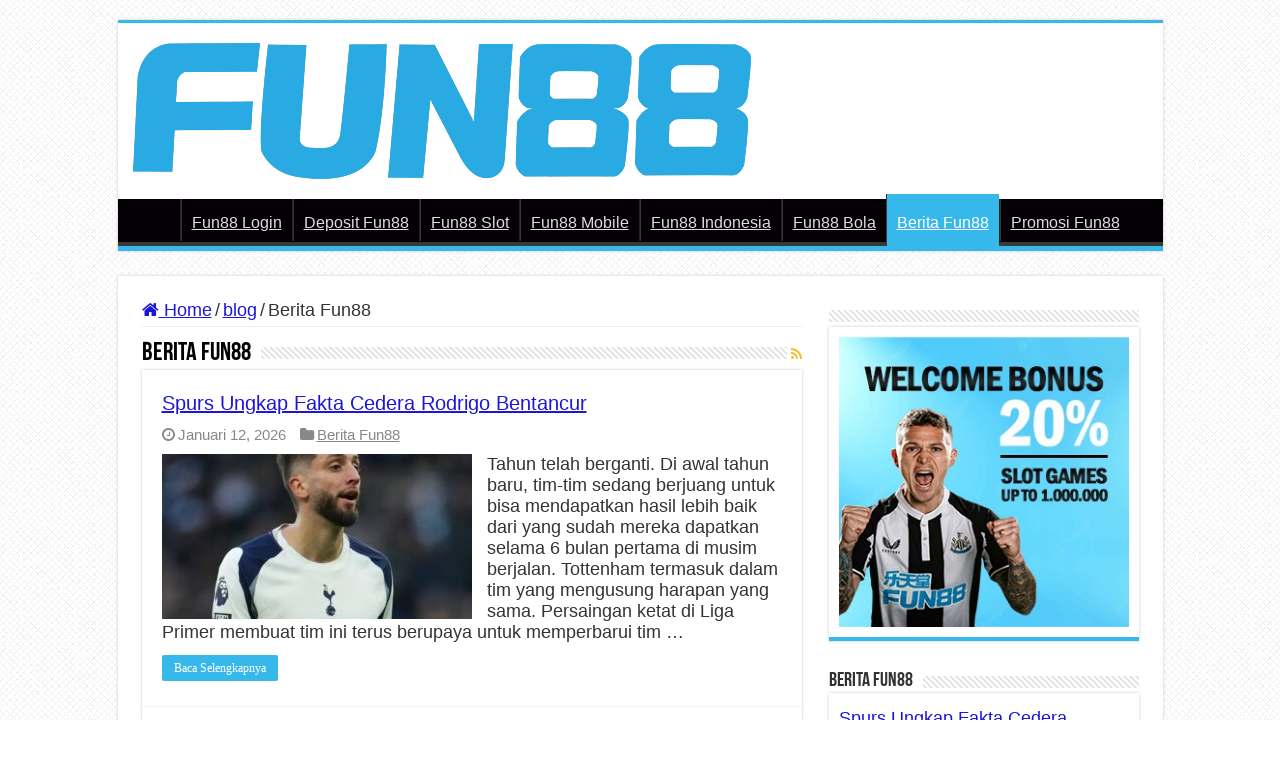

--- FILE ---
content_type: text/html; charset=UTF-8
request_url: https://indofun888.com/category/blog/berita-fun88/
body_size: 15841
content:
<!DOCTYPE html>
<html lang="id" prefix="og: http://ogp.me/ns#" amp="" data-amp-auto-lightbox-disable transformed="self;v=1" i-amphtml-layout="" i-amphtml-no-boilerplate="">
<head><meta charset="UTF-8"><meta name="viewport" content="width=device-width"><link rel="preconnect" href="https://cdn.ampproject.org"><style amp-runtime="" i-amphtml-version="012512221826001">html{overflow-x:hidden!important}html.i-amphtml-fie{height:100%!important;width:100%!important}html:not([amp4ads]),html:not([amp4ads]) body{height:auto!important}html:not([amp4ads]) body{margin:0!important}body{-webkit-text-size-adjust:100%;-moz-text-size-adjust:100%;-ms-text-size-adjust:100%;text-size-adjust:100%}html.i-amphtml-singledoc.i-amphtml-embedded{-ms-touch-action:pan-y pinch-zoom;touch-action:pan-y pinch-zoom}html.i-amphtml-fie>body,html.i-amphtml-singledoc>body{overflow:visible!important}html.i-amphtml-fie:not(.i-amphtml-inabox)>body,html.i-amphtml-singledoc:not(.i-amphtml-inabox)>body{position:relative!important}html.i-amphtml-ios-embed-legacy>body{overflow-x:hidden!important;overflow-y:auto!important;position:absolute!important}html.i-amphtml-ios-embed{overflow-y:auto!important;position:static}#i-amphtml-wrapper{overflow-x:hidden!important;overflow-y:auto!important;position:absolute!important;top:0!important;left:0!important;right:0!important;bottom:0!important;margin:0!important;display:block!important}html.i-amphtml-ios-embed.i-amphtml-ios-overscroll,html.i-amphtml-ios-embed.i-amphtml-ios-overscroll>#i-amphtml-wrapper{-webkit-overflow-scrolling:touch!important}#i-amphtml-wrapper>body{position:relative!important;border-top:1px solid transparent!important}#i-amphtml-wrapper+body{visibility:visible}#i-amphtml-wrapper+body .i-amphtml-lightbox-element,#i-amphtml-wrapper+body[i-amphtml-lightbox]{visibility:hidden}#i-amphtml-wrapper+body[i-amphtml-lightbox] .i-amphtml-lightbox-element{visibility:visible}#i-amphtml-wrapper.i-amphtml-scroll-disabled,.i-amphtml-scroll-disabled{overflow-x:hidden!important;overflow-y:hidden!important}amp-instagram{padding:54px 0px 0px!important;background-color:#fff}amp-iframe iframe{box-sizing:border-box!important}[amp-access][amp-access-hide]{display:none}[subscriptions-dialog],body:not(.i-amphtml-subs-ready) [subscriptions-action],body:not(.i-amphtml-subs-ready) [subscriptions-section]{display:none!important}amp-experiment,amp-live-list>[update]{display:none}amp-list[resizable-children]>.i-amphtml-loading-container.amp-hidden{display:none!important}amp-list [fetch-error],amp-list[load-more] [load-more-button],amp-list[load-more] [load-more-end],amp-list[load-more] [load-more-failed],amp-list[load-more] [load-more-loading]{display:none}amp-list[diffable] div[role=list]{display:block}amp-story-page,amp-story[standalone]{min-height:1px!important;display:block!important;height:100%!important;margin:0!important;padding:0!important;overflow:hidden!important;width:100%!important}amp-story[standalone]{background-color:#000!important;position:relative!important}amp-story-page{background-color:#757575}amp-story .amp-active>div,amp-story .i-amphtml-loader-background{display:none!important}amp-story-page:not(:first-of-type):not([distance]):not([active]){transform:translateY(1000vh)!important}amp-autocomplete{position:relative!important;display:inline-block!important}amp-autocomplete>input,amp-autocomplete>textarea{padding:0.5rem;border:1px solid rgba(0,0,0,.33)}.i-amphtml-autocomplete-results,amp-autocomplete>input,amp-autocomplete>textarea{font-size:1rem;line-height:1.5rem}[amp-fx^=fly-in]{visibility:hidden}amp-script[nodom],amp-script[sandboxed]{position:fixed!important;top:0!important;width:1px!important;height:1px!important;overflow:hidden!important;visibility:hidden}
/*# sourceURL=/css/ampdoc.css*/[hidden]{display:none!important}.i-amphtml-element{display:inline-block}.i-amphtml-blurry-placeholder{transition:opacity 0.3s cubic-bezier(0.0,0.0,0.2,1)!important;pointer-events:none}[layout=nodisplay]:not(.i-amphtml-element){display:none!important}.i-amphtml-layout-fixed,[layout=fixed][width][height]:not(.i-amphtml-layout-fixed){display:inline-block;position:relative}.i-amphtml-layout-responsive,[layout=responsive][width][height]:not(.i-amphtml-layout-responsive),[width][height][heights]:not([layout]):not(.i-amphtml-layout-responsive),[width][height][sizes]:not(img):not([layout]):not(.i-amphtml-layout-responsive){display:block;position:relative}.i-amphtml-layout-intrinsic,[layout=intrinsic][width][height]:not(.i-amphtml-layout-intrinsic){display:inline-block;position:relative;max-width:100%}.i-amphtml-layout-intrinsic .i-amphtml-sizer{max-width:100%}.i-amphtml-intrinsic-sizer{max-width:100%;display:block!important}.i-amphtml-layout-container,.i-amphtml-layout-fixed-height,[layout=container],[layout=fixed-height][height]:not(.i-amphtml-layout-fixed-height){display:block;position:relative}.i-amphtml-layout-fill,.i-amphtml-layout-fill.i-amphtml-notbuilt,[layout=fill]:not(.i-amphtml-layout-fill),body noscript>*{display:block;overflow:hidden!important;position:absolute;top:0;left:0;bottom:0;right:0}body noscript>*{position:absolute!important;width:100%;height:100%;z-index:2}body noscript{display:inline!important}.i-amphtml-layout-flex-item,[layout=flex-item]:not(.i-amphtml-layout-flex-item){display:block;position:relative;-ms-flex:1 1 auto;flex:1 1 auto}.i-amphtml-layout-fluid{position:relative}.i-amphtml-layout-size-defined{overflow:hidden!important}.i-amphtml-layout-awaiting-size{position:absolute!important;top:auto!important;bottom:auto!important}i-amphtml-sizer{display:block!important}@supports (aspect-ratio:1/1){i-amphtml-sizer.i-amphtml-disable-ar{display:none!important}}.i-amphtml-blurry-placeholder,.i-amphtml-fill-content{display:block;height:0;max-height:100%;max-width:100%;min-height:100%;min-width:100%;width:0;margin:auto}.i-amphtml-layout-size-defined .i-amphtml-fill-content{position:absolute;top:0;left:0;bottom:0;right:0}.i-amphtml-replaced-content,.i-amphtml-screen-reader{padding:0!important;border:none!important}.i-amphtml-screen-reader{position:fixed!important;top:0px!important;left:0px!important;width:4px!important;height:4px!important;opacity:0!important;overflow:hidden!important;margin:0!important;display:block!important;visibility:visible!important}.i-amphtml-screen-reader~.i-amphtml-screen-reader{left:8px!important}.i-amphtml-screen-reader~.i-amphtml-screen-reader~.i-amphtml-screen-reader{left:12px!important}.i-amphtml-screen-reader~.i-amphtml-screen-reader~.i-amphtml-screen-reader~.i-amphtml-screen-reader{left:16px!important}.i-amphtml-unresolved{position:relative;overflow:hidden!important}.i-amphtml-select-disabled{-webkit-user-select:none!important;-ms-user-select:none!important;user-select:none!important}.i-amphtml-notbuilt,[layout]:not(.i-amphtml-element),[width][height][heights]:not([layout]):not(.i-amphtml-element),[width][height][sizes]:not(img):not([layout]):not(.i-amphtml-element){position:relative;overflow:hidden!important;color:transparent!important}.i-amphtml-notbuilt:not(.i-amphtml-layout-container)>*,[layout]:not([layout=container]):not(.i-amphtml-element)>*,[width][height][heights]:not([layout]):not(.i-amphtml-element)>*,[width][height][sizes]:not([layout]):not(.i-amphtml-element)>*{display:none}amp-img:not(.i-amphtml-element)[i-amphtml-ssr]>img.i-amphtml-fill-content{display:block}.i-amphtml-notbuilt:not(.i-amphtml-layout-container),[layout]:not([layout=container]):not(.i-amphtml-element),[width][height][heights]:not([layout]):not(.i-amphtml-element),[width][height][sizes]:not(img):not([layout]):not(.i-amphtml-element){color:transparent!important;line-height:0!important}.i-amphtml-ghost{visibility:hidden!important}.i-amphtml-element>[placeholder],[layout]:not(.i-amphtml-element)>[placeholder],[width][height][heights]:not([layout]):not(.i-amphtml-element)>[placeholder],[width][height][sizes]:not([layout]):not(.i-amphtml-element)>[placeholder]{display:block;line-height:normal}.i-amphtml-element>[placeholder].amp-hidden,.i-amphtml-element>[placeholder].hidden{visibility:hidden}.i-amphtml-element:not(.amp-notsupported)>[fallback],.i-amphtml-layout-container>[placeholder].amp-hidden,.i-amphtml-layout-container>[placeholder].hidden{display:none}.i-amphtml-layout-size-defined>[fallback],.i-amphtml-layout-size-defined>[placeholder]{position:absolute!important;top:0!important;left:0!important;right:0!important;bottom:0!important;z-index:1}amp-img[i-amphtml-ssr]:not(.i-amphtml-element)>[placeholder]{z-index:auto}.i-amphtml-notbuilt>[placeholder]{display:block!important}.i-amphtml-hidden-by-media-query{display:none!important}.i-amphtml-element-error{background:red!important;color:#fff!important;position:relative!important}.i-amphtml-element-error:before{content:attr(error-message)}i-amp-scroll-container,i-amphtml-scroll-container{position:absolute;top:0;left:0;right:0;bottom:0;display:block}i-amp-scroll-container.amp-active,i-amphtml-scroll-container.amp-active{overflow:auto;-webkit-overflow-scrolling:touch}.i-amphtml-loading-container{display:block!important;pointer-events:none;z-index:1}.i-amphtml-notbuilt>.i-amphtml-loading-container{display:block!important}.i-amphtml-loading-container.amp-hidden{visibility:hidden}.i-amphtml-element>[overflow]{cursor:pointer;position:relative;z-index:2;visibility:hidden;display:initial;line-height:normal}.i-amphtml-layout-size-defined>[overflow]{position:absolute}.i-amphtml-element>[overflow].amp-visible{visibility:visible}template{display:none!important}.amp-border-box,.amp-border-box *,.amp-border-box :after,.amp-border-box :before{box-sizing:border-box}amp-pixel{display:none!important}amp-analytics,amp-auto-ads,amp-story-auto-ads{position:fixed!important;top:0!important;width:1px!important;height:1px!important;overflow:hidden!important;visibility:hidden}amp-story{visibility:hidden!important}html.i-amphtml-fie>amp-analytics{position:initial!important}[visible-when-invalid]:not(.visible),form [submit-error],form [submit-success],form [submitting]{display:none}amp-accordion{display:block!important}@media (min-width:1px){:where(amp-accordion>section)>:first-child{margin:0;background-color:#efefef;padding-right:20px;border:1px solid #dfdfdf}:where(amp-accordion>section)>:last-child{margin:0}}amp-accordion>section{float:none!important}amp-accordion>section>*{float:none!important;display:block!important;overflow:hidden!important;position:relative!important}amp-accordion,amp-accordion>section{margin:0}amp-accordion:not(.i-amphtml-built)>section>:last-child{display:none!important}amp-accordion:not(.i-amphtml-built)>section[expanded]>:last-child{display:block!important}
/*# sourceURL=/css/ampshared.css*/</style><meta name="robots" content="index, follow, max-image-preview:large, max-snippet:-1, max-video-preview:-1"><meta property="og:locale" content="id_ID"><meta property="og:type" content="article"><meta property="og:title" content="Berita Fun88 Archives - fun88"><meta property="og:url" content="https://indofun888.com/category/blog/berita-fun88/"><meta property="og:site_name" content="fun88"><meta name="twitter:card" content="summary_large_image"><meta name="generator" content="WordPress 6.8.2"><meta name="generator" content="Site Kit by Google 1.166.0"><meta name="google-site-verification" content="4MllQhNhvieybPplb9adBYbbwQ60TQxOFza5TtPGzw0"><meta name="google-site-verification" content="esS8BCyhhLCzqMuSRGQOO1fMh9iyInF4T4ZWNPQ4azw"><meta name="generator" content="AMP Plugin v2.5.5; mode=standard"><meta name="msapplication-TileImage" content="https://indofun888.com/wp-content/uploads/2021/05/fun88-f.jpg"><link rel="dns-prefetch" href="//indofun888.com"><link rel="dns-prefetch" href="//www.googletagmanager.com"><link rel="preload" href="https://indofun888.com/wp-content/themes/sahifa/fonts/BebasNeue/BebasNeue-webfont.eot#iefix" as="font" crossorigin=""><link rel="preload" href="https://indofun888.com/wp-content/themes/sahifa/fonts/fontawesome/fontawesome-webfont.eot#iefix&amp;v=4.7.0" as="font" crossorigin=""><link rel="preload" href="https://indofun888.com/wp-content/themes/sahifa/fonts/tiefont/fontello.eot?14434071#iefix" as="font" crossorigin=""><link rel="preload" href="https://indofun888.com/wp-content/themes/sahifa/fonts/tiefont/fontello.svg" as="font" crossorigin=""><link rel="preload" href="https://fonts.gstatic.com/s/pacifico/v12/FwZY7-Qmy14u9lezJ-6H6MmBp0u-.woff2" as="font" crossorigin=""><link rel="preload" href="https://indofun888.com/wp-includes/fonts/dashicons.eot?99ac726223c749443b642ce33df8b800#iefix" as="font" crossorigin=""><script async="" src="https://cdn.ampproject.org/v0.mjs" type="module" crossorigin="anonymous"></script><script async nomodule src="https://cdn.ampproject.org/v0.js" crossorigin="anonymous"></script><script async custom-element="amp-analytics" src="https://cdn.ampproject.org/v0/amp-analytics-0.1.mjs" type="module" crossorigin="anonymous"></script><script async nomodule src="https://cdn.ampproject.org/v0/amp-analytics-0.1.js" crossorigin="anonymous" custom-element="amp-analytics"></script><link rel="shortcut icon" href="https://indofun888.com/wp-content/uploads/2021/05/fun88-f.jpg" title="Favicon"><link rel="icon" href="https://indofun888.com/wp-content/uploads/2021/05/fun88-f.jpg" sizes="32x32"><link rel="icon" href="https://indofun888.com/wp-content/uploads/2021/05/fun88-f.jpg" sizes="192x192"><style amp-custom="">img:is([sizes="auto" i], [sizes^="auto," i]){contain-intrinsic-size:3000px 1500px}:where(.wp-block-button__link){border-radius:9999px;box-shadow:none;padding:calc(.667em + 2px) calc(1.333em + 2px);text-decoration:none}:root :where(.wp-block-button .wp-block-button__link.is-style-outline),:root :where(.wp-block-button.is-style-outline>.wp-block-button__link){border:2px solid;padding:.667em 1.333em}:root :where(.wp-block-button .wp-block-button__link.is-style-outline:not(.has-text-color)),:root :where(.wp-block-button.is-style-outline>.wp-block-button__link:not(.has-text-color)){color:currentColor}:root :where(.wp-block-button .wp-block-button__link.is-style-outline:not(.has-background)),:root :where(.wp-block-button.is-style-outline>.wp-block-button__link:not(.has-background)){background-color:initial;background-image:none}:where(.wp-block-columns){margin-bottom:1.75em}:where(.wp-block-columns.has-background){padding:1.25em 2.375em}:where(.wp-block-post-comments input[type=submit]){border:none}:where(.wp-block-cover-image:not(.has-text-color)),:where(.wp-block-cover:not(.has-text-color)){color:#fff}:where(.wp-block-cover-image.is-light:not(.has-text-color)),:where(.wp-block-cover.is-light:not(.has-text-color)){color:#000}:root :where(.wp-block-cover h1:not(.has-text-color)),:root :where(.wp-block-cover h2:not(.has-text-color)),:root :where(.wp-block-cover h3:not(.has-text-color)),:root :where(.wp-block-cover h4:not(.has-text-color)),:root :where(.wp-block-cover h5:not(.has-text-color)),:root :where(.wp-block-cover h6:not(.has-text-color)),:root :where(.wp-block-cover p:not(.has-text-color)){color:inherit}:where(.wp-block-file){margin-bottom:1.5em}:where(.wp-block-file__button){border-radius:2em;display:inline-block;padding:.5em 1em}:where(.wp-block-file__button):is(a):active,:where(.wp-block-file__button):is(a):focus,:where(.wp-block-file__button):is(a):hover,:where(.wp-block-file__button):is(a):visited{box-shadow:none;color:#fff;opacity:.85;text-decoration:none}:where(.wp-block-group.wp-block-group-is-layout-constrained){position:relative}@keyframes show-content-image{0%{visibility:hidden}99%{visibility:hidden}to{visibility:visible}}@keyframes turn-on-visibility{0%{opacity:0}to{opacity:1}}@keyframes turn-off-visibility{0%{opacity:1;visibility:visible}99%{opacity:0;visibility:visible}to{opacity:0;visibility:hidden}}@keyframes lightbox-zoom-in{0%{transform:translate(calc(( -100vw + var(--wp--lightbox-scrollbar-width) ) / 2 + var(--wp--lightbox-initial-left-position)),calc(-50vh + var(--wp--lightbox-initial-top-position))) scale(var(--wp--lightbox-scale))}to{transform:translate(-50%,-50%) scale(1)}}@keyframes lightbox-zoom-out{0%{transform:translate(-50%,-50%) scale(1);visibility:visible}99%{visibility:visible}to{transform:translate(calc(( -100vw + var(--wp--lightbox-scrollbar-width) ) / 2 + var(--wp--lightbox-initial-left-position)),calc(-50vh + var(--wp--lightbox-initial-top-position))) scale(var(--wp--lightbox-scale));visibility:hidden}}:where(.wp-block-latest-comments:not([data-amp-original-style*=line-height] .wp-block-latest-comments__comment)){line-height:1.1}:where(.wp-block-latest-comments:not([data-amp-original-style*=line-height] .wp-block-latest-comments__comment-excerpt p)){line-height:1.8}:root :where(.wp-block-latest-posts.is-grid){padding:0}:root :where(.wp-block-latest-posts.wp-block-latest-posts__list){padding-left:0}ul{box-sizing:border-box}:root :where(.wp-block-list.has-background){padding:1.25em 2.375em}:where(.wp-block-navigation.has-background .wp-block-navigation-item a:not(.wp-element-button)),:where(.wp-block-navigation.has-background .wp-block-navigation-submenu a:not(.wp-element-button)){padding:.5em 1em}:where(.wp-block-navigation .wp-block-navigation__submenu-container .wp-block-navigation-item a:not(.wp-element-button)),:where(.wp-block-navigation .wp-block-navigation__submenu-container .wp-block-navigation-submenu a:not(.wp-element-button)),:where(.wp-block-navigation .wp-block-navigation__submenu-container .wp-block-navigation-submenu button.wp-block-navigation-item__content),:where(.wp-block-navigation .wp-block-navigation__submenu-container .wp-block-pages-list__item button.wp-block-navigation-item__content){padding:.5em 1em}@keyframes overlay-menu__fade-in-animation{0%{opacity:0;transform:translateY(.5em)}to{opacity:1;transform:translateY(0)}}:root :where(p.has-background){padding:1.25em 2.375em}:where(p.has-text-color:not(.has-link-color)) a{color:inherit}:where(.wp-block-post-excerpt){box-sizing:border-box;margin-bottom:var(--wp--style--block-gap);margin-top:var(--wp--style--block-gap)}:where(.wp-block-preformatted.has-background){padding:1.25em 2.375em}:where(.wp-block-search__button){border:1px solid #ccc;padding:6px 10px}:where(.wp-block-search__input){font-family:inherit;font-size:inherit;font-style:inherit;font-weight:inherit;letter-spacing:inherit;line-height:inherit;text-transform:inherit}:where(.wp-block-search__button-inside .wp-block-search__inside-wrapper){border:1px solid #949494;box-sizing:border-box;padding:4px}:where(.wp-block-search__button-inside .wp-block-search__inside-wrapper) :where(.wp-block-search__button){padding:4px 8px}:root :where(.wp-block-separator.is-style-dots){height:auto;line-height:1;text-align:center}:root :where(.wp-block-separator.is-style-dots):before{color:currentColor;content:"···";font-family:serif;font-size:1.5em;letter-spacing:2em;padding-left:2em}:root :where(.wp-block-site-logo.is-style-rounded){border-radius:9999px}:root :where(.wp-block-social-links .wp-social-link a){padding:.25em}:root :where(.wp-block-social-links.is-style-logos-only .wp-social-link a){padding:0}:root :where(.wp-block-social-links.is-style-pill-shape .wp-social-link a){padding-left:.6666666667em;padding-right:.6666666667em}:root :where(.wp-block-tag-cloud.is-style-outline){display:flex;flex-wrap:wrap;gap:1ch}:root :where(.wp-block-tag-cloud.is-style-outline a){border:1px solid;margin-right:0;padding:1ch 2ch}:root :where(.wp-block-tag-cloud.is-style-outline a):not(#_#_#_#_#_#_#_#_){font-size:unset;text-decoration:none}:root :where(.wp-block-table-of-contents){box-sizing:border-box}:where(.wp-block-term-description){box-sizing:border-box;margin-bottom:var(--wp--style--block-gap);margin-top:var(--wp--style--block-gap)}:where(pre.wp-block-verse){font-family:inherit}:root{--wp--preset--font-size--normal:16px;--wp--preset--font-size--huge:42px}html :where(.has-border-color){border-style:solid}html :where([data-amp-original-style*=border-top-color]){border-top-style:solid}html :where([data-amp-original-style*=border-right-color]){border-right-style:solid}html :where([data-amp-original-style*=border-bottom-color]){border-bottom-style:solid}html :where([data-amp-original-style*=border-left-color]){border-left-style:solid}html :where([data-amp-original-style*=border-width]){border-style:solid}html :where([data-amp-original-style*=border-top-width]){border-top-style:solid}html :where([data-amp-original-style*=border-right-width]){border-right-style:solid}html :where([data-amp-original-style*=border-bottom-width]){border-bottom-style:solid}html :where([data-amp-original-style*=border-left-width]){border-left-style:solid}html :where(img[class*=wp-image-]){height:auto;max-width:100%}:where(figure){margin:0 0 1em}html :where(.is-position-sticky){--wp-admin--admin-bar--position-offset:var(--wp-admin--admin-bar--height,0px)}@media screen and (max-width:600px){html :where(.is-position-sticky){--wp-admin--admin-bar--position-offset:0px}}:root{--wp--preset--aspect-ratio--square:1;--wp--preset--aspect-ratio--4-3:4/3;--wp--preset--aspect-ratio--3-4:3/4;--wp--preset--aspect-ratio--3-2:3/2;--wp--preset--aspect-ratio--2-3:2/3;--wp--preset--aspect-ratio--16-9:16/9;--wp--preset--aspect-ratio--9-16:9/16;--wp--preset--color--black:#000;--wp--preset--color--cyan-bluish-gray:#abb8c3;--wp--preset--color--white:#fff;--wp--preset--color--pale-pink:#f78da7;--wp--preset--color--vivid-red:#cf2e2e;--wp--preset--color--luminous-vivid-orange:#ff6900;--wp--preset--color--luminous-vivid-amber:#fcb900;--wp--preset--color--light-green-cyan:#7bdcb5;--wp--preset--color--vivid-green-cyan:#00d084;--wp--preset--color--pale-cyan-blue:#8ed1fc;--wp--preset--color--vivid-cyan-blue:#0693e3;--wp--preset--color--vivid-purple:#9b51e0;--wp--preset--gradient--vivid-cyan-blue-to-vivid-purple:linear-gradient(135deg,rgba(6,147,227,1) 0%,#9b51e0 100%);--wp--preset--gradient--light-green-cyan-to-vivid-green-cyan:linear-gradient(135deg,#7adcb4 0%,#00d082 100%);--wp--preset--gradient--luminous-vivid-amber-to-luminous-vivid-orange:linear-gradient(135deg,rgba(252,185,0,1) 0%,rgba(255,105,0,1) 100%);--wp--preset--gradient--luminous-vivid-orange-to-vivid-red:linear-gradient(135deg,rgba(255,105,0,1) 0%,#cf2e2e 100%);--wp--preset--gradient--very-light-gray-to-cyan-bluish-gray:linear-gradient(135deg,#eee 0%,#a9b8c3 100%);--wp--preset--gradient--cool-to-warm-spectrum:linear-gradient(135deg,#4aeadc 0%,#9778d1 20%,#cf2aba 40%,#ee2c82 60%,#fb6962 80%,#fef84c 100%);--wp--preset--gradient--blush-light-purple:linear-gradient(135deg,#ffceec 0%,#9896f0 100%);--wp--preset--gradient--blush-bordeaux:linear-gradient(135deg,#fecda5 0%,#fe2d2d 50%,#6b003e 100%);--wp--preset--gradient--luminous-dusk:linear-gradient(135deg,#ffcb70 0%,#c751c0 50%,#4158d0 100%);--wp--preset--gradient--pale-ocean:linear-gradient(135deg,#fff5cb 0%,#b6e3d4 50%,#33a7b5 100%);--wp--preset--gradient--electric-grass:linear-gradient(135deg,#caf880 0%,#71ce7e 100%);--wp--preset--gradient--midnight:linear-gradient(135deg,#020381 0%,#2874fc 100%);--wp--preset--font-size--small:13px;--wp--preset--font-size--medium:20px;--wp--preset--font-size--large:36px;--wp--preset--font-size--x-large:42px;--wp--preset--spacing--20:.44rem;--wp--preset--spacing--30:.67rem;--wp--preset--spacing--40:1rem;--wp--preset--spacing--50:1.5rem;--wp--preset--spacing--60:2.25rem;--wp--preset--spacing--70:3.38rem;--wp--preset--spacing--80:5.06rem;--wp--preset--shadow--natural:6px 6px 9px rgba(0,0,0,.2);--wp--preset--shadow--deep:12px 12px 50px rgba(0,0,0,.4);--wp--preset--shadow--sharp:6px 6px 0px rgba(0,0,0,.2);--wp--preset--shadow--outlined:6px 6px 0px -3px rgba(255,255,255,1),6px 6px rgba(0,0,0,1);--wp--preset--shadow--crisp:6px 6px 0px rgba(0,0,0,1)}:where(.is-layout-flex){gap:.5em}:where(.is-layout-grid){gap:.5em}:where(.wp-block-columns.is-layout-flex){gap:2em}:where(.wp-block-columns.is-layout-grid){gap:2em}:where(.wp-block-post-template.is-layout-flex){gap:1.25em}:where(.wp-block-post-template.is-layout-grid){gap:1.25em}:where(.wp-block-post-template.is-layout-flex){gap:1.25em}:where(.wp-block-post-template.is-layout-grid){gap:1.25em}:where(.wp-block-columns.is-layout-flex){gap:2em}:where(.wp-block-columns.is-layout-grid){gap:2em}:root :where(.wp-block-pullquote){font-size:1.5em;line-height:1.6}@font-face{font-family:dashicons;src:url("https://indofun888.com/wp-includes/fonts/dashicons.eot?99ac726223c749443b642ce33df8b800");src:url("https://indofun888.com/wp-includes/fonts/dashicons.eot?99ac726223c749443b642ce33df8b800#iefix") format("embedded-opentype"),url("https://indofun888.com/wp-includes/fonts/dashicons.woff") format("woff"),url("https://indofun888.com/wp-includes/fonts/dashicons.ttf?99ac726223c749443b642ce33df8b800") format("truetype");font-weight:400;font-style:normal}html{--wp-admin--admin-bar--height:32px;scroll-padding-top:var(--wp-admin--admin-bar--height)}@media screen and (max-width:782px){html{--wp-admin--admin-bar--height:46px}}*{padding:0;margin:0;outline:none;list-style:none;border:0 none}*,*:before,*:after{-webkit-box-sizing:border-box;-moz-box-sizing:border-box;-ms-box-sizing:border-box;box-sizing:border-box}html{-ms-touch-action:manipulation;touch-action:manipulation}body{background:#fff url("https://indofun888.com/wp-content/themes/sahifa/images/patterns/body-bg7.png");color:#333;font-family:"Droid Sans",Arial,Verdana,sans-serif;font-size:13px}h1,h2,h4{font-weight:normal}.alignright{float:right}.alignleft{float:left}a{color:#444;text-decoration:none}a:hover{color:#000}.clear{clear:both}#theme-header:after,#main-nav:after{display:block;visibility:hidden;clear:both;height:0;content:" "}a,a.more-link,.main-menu li a{-webkit-transition:all .2s ease-in-out;-moz-transition:all .2s ease-in-out;-ms-transition:all .2s ease-in-out;-o-transition:all .2s ease-in-out;transition:all .2s ease-in-out}a.more-link{width:auto;position:relative;background-color:#f88c00;color:#fff;padding:5px 12px;font:12px Tahoma;display:inline-block;line-height:22px;border:0 none;cursor:pointer;text-decoration:none;webkit-transition:all .3s ease-in-out;-moz-transition:all .3s ease-in-out;-o-transition:all .3s ease-in-out;-ms-transition:all .3s ease-in-out;transition:all .3s ease-in-out;-webkit-border-radius:2px;-moz-border-radius:2px;border-radius:2px}a.more-link:not(#_#_#_#_#_#_#_#_){-webkit-appearance:none;-moz-appearance:none;appearance:none}a.more-link:hover{text-decoration:none}a.more-link:hover:not(#_#_#_#_#_#_#_#_){background-color:#777}::-moz-selection{background:#f9a386;color:#fff;text-shadow:none}::selection{background:#f9a386;color:#fff;text-shadow:none}::-webkit-scrollbar-track{background:#fff;-webkit-box-shadow:inset 1px 1px 2px #e0e0e0;border:1px solid #d8d8d8}::-webkit-scrollbar-thumb{background:#f88c00;-webkit-box-shadow:inset 1px 1px 2px rgba(155,155,155,.4)}::-webkit-scrollbar-thumb:hover{-webkit-box-shadow:inset 1px 1px 10px rgba(0,0,0,.3)}::-webkit-scrollbar-thumb:active{background:#888;-webkit-box-shadow:inset 1px 1px 2px rgba(0,0,0,.3)}@font-face{font-family:"BebasNeueRegular";src:url("https://indofun888.com/wp-content/themes/sahifa/fonts/BebasNeue/BebasNeue-webfont.eot");src:url("https://indofun888.com/wp-content/themes/sahifa/fonts/BebasNeue/BebasNeue-webfont.eot#iefix") format("embedded-opentype"),url("https://indofun888.com/wp-content/themes/sahifa/fonts/BebasNeue/BebasNeue-webfont.woff") format("woff"),url("https://indofun888.com/wp-content/themes/sahifa/fonts/BebasNeue/BebasNeue-webfont.ttf") format("truetype"),url("https://indofun888.com/wp-content/themes/sahifa/fonts/BebasNeue/BebasNeue-webfont.svg#BebasNeueRegular") format("svg");font-weight:normal;font-style:normal}@font-face{font-family:"FontAwesome";src:url("https://indofun888.com/wp-content/themes/sahifa/fonts/fontawesome/fontawesome-webfont.eot?v=4.7.0");src:url("https://indofun888.com/wp-content/themes/sahifa/fonts/fontawesome/fontawesome-webfont.eot#iefix&v=4.7.0") format("embedded-opentype"),url("https://indofun888.com/wp-content/themes/sahifa/fonts/fontawesome/fontawesome-webfont.woff2?v=4.7.0") format("woff2"),url("https://indofun888.com/wp-content/themes/sahifa/fonts/fontawesome/fontawesome-webfont.woff?v=4.7.0") format("woff"),url("https://indofun888.com/wp-content/themes/sahifa/fonts/fontawesome/fontawesome-webfont.ttf?v=4.7.0") format("truetype"),url("https://indofun888.com/wp-content/themes/sahifa/fonts/fontawesome/fontawesome-webfont.svg?v=4.7.0#fontawesomeregular") format("svg");font-weight:normal;font-style:normal}@-webkit-keyframes fa-spin{0%{-webkit-transform:rotate(0deg);transform:rotate(0deg)}100%{-webkit-transform:rotate(359deg);transform:rotate(359deg)}}@keyframes fa-spin{0%{-webkit-transform:rotate(0deg);transform:rotate(0deg)}100%{-webkit-transform:rotate(359deg);transform:rotate(359deg)}}.fa-home:before{content:""}.fa-clock-o:before{content:""}.fa-folder:before{content:""}.fa-rss:before{content:""}.fa-angle-up:before{content:""}.fa,#mobile-menu li.menu-item-home a:before{display:inline-block;font:normal normal normal 14px/1 FontAwesome;font-size:inherit;text-rendering:auto;-webkit-font-smoothing:antialiased;-moz-osx-font-smoothing:grayscale;transform:none}@font-face{font-family:"tiefontello";src:url("https://indofun888.com/wp-content/themes/sahifa/fonts/tiefont/fontello.eot");src:url("https://indofun888.com/wp-content/themes/sahifa/fonts/tiefont/fontello.eot?14434071#iefix") format("embedded-opentype"),url("https://indofun888.com/wp-content/themes/sahifa/fonts/tiefont/fontello.woff") format("woff"),url("https://indofun888.com/wp-content/themes/sahifa/fonts/tiefont/fontello.ttf") format("truetype"),url("https://indofun888.com/wp-content/themes/sahifa/fonts/tiefont/fontello.svg") format("svg");font-weight:normal;font-style:normal}@media screen and (-webkit-min-device-pixel-ratio:0){@font-face{font-family:"tiefontello";src:url("https://indofun888.com/wp-content/themes/sahifa/fonts/tiefont/fontello.svg") format("svg")}}[class^="tieicon-"]:before,[class*=" tieicon-"]:before{font-family:"tiefontello";font-style:normal;font-weight:normal;speak:none;display:inline-block;text-decoration:inherit;min-width:1em;text-align:center;font-variant:normal;text-transform:none;line-height:1em}@media only screen and (-webkit-min-device-pixel-ratio: 2), only screen and (min-device-pixel-ratio: 2){#main-nav  ul li.menu-item-home a{background-size:30px 78px}#main-nav  ul li.menu-item-home a:not(#_#_#_#_#_#_#_#_#_){background-image:url("https://indofun888.com/wp-content/themes/sahifa/images/home@2x.png")}}.wrapper-outer{position:relative}.background-cover{position:fixed;background-repeat:no-repeat;top:0;left:0;z-index:0;overflow:hidden;width:100%;height:100%;-webkit-background-size:cover;-moz-background-size:cover;-o-background-size:cover;background-size:cover}.container{width:1045px;margin:0 auto}#wrapper.boxed{margin:0 auto}#wrapper.boxed #theme-header,#wrapper.boxed #main-content{width:1045px;-webkit-box-shadow:0 0 3px #cacaca;-moz-box-shadow:0 0 3px #cacaca;box-shadow:0 0 3px #cacaca}#wrapper.boxed #main-content{padding-right:24px;padding-left:24px}#theme-header{background:#fff;margin:20px auto 25px;border-top:3px solid #f88c00;position:relative}#main-nav ul li.menu-item-has-children:after{position:absolute;right:7px;top:50%;display:inline-block;content:"";width:0;height:0;border:4px solid transparent;border-top:4px solid #bbb}#main-nav ul ul li.menu-item-has-children:after{border:4px solid transparent;border-left-color:#bbb}.header-content{padding:20px 15px;margin:0 auto}.logo{float:left}.logo img{max-width:100%}.logo h1,.logo h2{font:bold 32pt arial}.logo strong{display:none}.logo span{font-weight:normal;font-size:14px;display:block;clear:both}#main-nav{margin:0 auto;background:#2d2d2d;box-shadow:inset -1px -5px 0px -1px #393939;min-height:52px;border-bottom:5px solid #f88c00}#main-nav .container{position:relative}#main-nav .main-menu{margin-left:10px}#main-nav ul li{font-size:13px;position:relative;display:inline-block;float:left;border:1px solid #222;border-width:0 0 0 1px;height:42px}#main-nav ul li:first-child,#main-nav ul li:first-child a{border:0 none}#main-nav ul li:last-child a{border-right-width:0}#main-nav ul li a{display:block;height:42px;position:relative;line-height:47px;color:#ddd;padding:0 10px;border:1px solid #383838;border-width:0 0 0 1px}#main-nav ul li i.fa,#slide-out ul li i.fa,#mobile-menu li.menu-item-home a:before{margin-right:5px}#main-nav ul li.menu-item-has-children a{padding-right:20px}#main-nav ul li.current-menu-item a,#main-nav ul li.current-menu-item a:hover{background:#f88c00;color:#fff;height:52px;line-height:57px}#main-nav ul li.current-menu-item a:not(#_#_#_#_#_#_#_#_#_),#main-nav ul li.current-menu-item a:hover:not(#_#_#_#_#_#_#_#_#_){border-width:0}#main-nav ul li.current-menu-item .menu-sub-content a,#main-nav ul li.current-menu-item .menu-sub-content a:hover,#main-nav ul li.current-menu-item .menu-sub-content ul{top:0}#main-nav ul li.menu-item-has-children:after{border-top-color:#ddd}#main-nav ul ul li.menu-item-has-children:after{border-left-color:#ddd}#main-nav ul > li.menu-item-has-children:hover > a:after{content:"";position:absolute;left:20px;top:36px;border-width:0 8px 8px;border-style:solid;border-color:transparent transparent #f88c00;display:block;width:0;z-index:200;-webkit-animation:tieFadeInDown .2s ease-in;-moz-animation:tieFadeInDown .2s ease-in;animation:tieFadeInDown .2s ease-in}#main-nav ul ul li.current-menu-item a:not(#_#_#_#_#_#_#_#_#_),#main-nav ul ul li.current-menu-item a:hover:not(#_#_#_#_#_#_#_#_#_){border-width:1px}#main-nav ul ul > li.menu-item-has-children:hover > a:after{display:none}#main-nav ul > li.current-menu-item.menu-item-has-children:hover > a:after{top:45px}#main-nav ul ul.sub-menu{width:200px;z-index:250}#main-nav ul ul ul.sub-menu,#main-nav ul ul li.current-menu-item ul{top:-2px}#main-nav .menu-sub-content{display:none;padding:0;position:absolute;z-index:205;border-top:2px solid #f88c00;background:#2d2d2d;color:#999;-webkit-box-shadow:0 3px 4px 1px rgba(0,0,0,.2);box-shadow:0 3px 4px 1px rgba(0,0,0,.2);-webkit-border-bottom-right-radius:3px;-webkit-border-bottom-left-radius:3px;-moz-border-radius-bottomright:3px;-moz-border-radius-bottomleft:3px;border-bottom-right-radius:3px;border-bottom-left-radius:3px}#main-nav ul li.current-menu-item ul{top:52px}#main-nav ul ul li,#main-nav ul ul li:first-child{width:100%;border:0 none;border-bottom:1px solid #333;font-size:12px}#main-nav ul ul li:not(#_#_#_#_#_#_#_#_#_),#main-nav ul ul li:first-child:not(#_#_#_#_#_#_#_#_#_){background:none;height:auto;margin:0}#main-nav ul ul ul{border-top:0 none}#main-nav ul ul li:first-child:not(#_#_#_#_#_#_#_#_#_),#main-nav ul li.current-menu-item ul li:first-child:not(#_#_#_#_#_#_#_#_#_){border-top:0 none}#main-nav ul ul ul{right:auto;left:100%;top:0;z-index:210}#main-nav ul ul a{border:0 none;padding:7px;display:block;margin-right:0;z-index:210;color:#ccc}#main-nav ul ul a:not(#_#_#_#_#_#_#_#_#_){background:none;height:auto;line-height:1.5em}#main-nav ul li.current-menu-item ul a{color:#eee}#main-nav ul li:hover > a,#main-nav ul:hover > a{color:#fff}#main-nav ul ul li:hover > a,#main-nav ul ul:hover > a{color:#fff;padding-left:15px;padding-right:5px}#main-nav ul li:hover > ul{display:block;-webkit-animation:tieFadeInDown .2s ease-in;-moz-animation:tieFadeInDown .2s ease-in;animation:tieFadeInDown .2s ease-in}#main-nav ul li.current-menu-item{margin-top:-5px;height:52px;border-width:0}#main-nav ul li.menu-item-home a{background-position:center -44px;text-indent:-9999px;width:52px}#main-nav ul li.menu-item-home a:not(#_#_#_#_#_#_#_#_#_){background-image:url("https://indofun888.com/wp-content/themes/sahifa/images/home.png");background-repeat:no-repeat}#main-nav ul li.menu-item-home.current-menu-item a{background-position:center 13px;height:52px}#main-nav ul li.menu-item-home:after{display:none}#main-nav ul li.menu-item-home ul li a,#main-nav ul ul li.menu-item-home a,#main-nav ul li.menu-item-home ul li a:hover{text-indent:0;width:auto}#main-nav ul li.menu-item-home ul li a:not(#_#_#_#_#_#_#_#_#_),#main-nav ul ul li.menu-item-home a:not(#_#_#_#_#_#_#_#_#_),#main-nav ul li.menu-item-home ul li a:hover:not(#_#_#_#_#_#_#_#_#_){background-color:transparent;background-image:none;height:auto}#main-content{background:#fff;margin:20px auto 25px;position:relative;padding:24px 0;-webkit-transform:none}#main-content:after{display:block;visibility:hidden;clear:both;height:0;content:"."}.content{float:left;width:660px}#crumbs{margin-bottom:10px;clear:both;padding-bottom:5px;border-bottom:1px solid #eee}#crumbs span.delimiter{padding:0 3px}h2.post-box-title{font-size:20px;line-height:26px}.stripe-line{background:url("https://indofun888.com/wp-content/themes/sahifa/images/stripe.png");height:12px;overflow:hidden;margin-top:5px}.archive-box .entry p{line-height:21px;margin-bottom:12px}.archive-box .entry a.more-link{margin-top:0}#sidebar .widget-container,.post-listing{background:#fff;border-bottom:4px solid #f88c00;-webkit-box-shadow:0 0 3px #cacaca;-moz-box-shadow:0 0 3px #cacaca;box-shadow:0 0 3px #cacaca}p.post-meta{color:#888;margin:7px 0;font-size:85%}p.post-meta a{color:#888}p.post-meta a:hover{border-bottom:1px #000 dotted;color:#000;text-decoration:none}span.tie-date i:before,.post-meta i:before{margin-right:3px}a.more-link{float:left;margin-top:4px;padding-top:2px;padding-bottom:2px}a.more-link:not(#_#_#_#_#_#_#_#_){color:#fff}.page-head{padding:3px 0;overflow:hidden}.page-head .stripe-line{margin-top:7px}.page-title{float:left;margin-right:10px;font-size:26px;font-family:BebasNeueRegular,arial,Georgia,serif;color:#000}a.rss-cat-icon{float:right;font-size:14px;margin:6px 0 0 4px;display:block;color:#f8bc2e}p.post-meta span{display:inline-block;margin-right:10px}.item-list{border-bottom:1px solid #f2f2f2;padding:20px 20px 25px;clear:both}.item-list p.post-meta{margin:10px 0}.post-thumbnail{margin-right:15px;position:relative;line-height:0}.post-thumbnail a{background:#000;font-size:0}.post-thumbnail a:not(#_#_#_#_#_#_#_#_){display:block}.post-thumbnail img{height:auto;max-width:100%;width:100%;-webkit-transition:all .4s;-moz-transition:all .4s;-o-transition:all .4s;transition:all .4s}.post-thumbnail a:hover img:not(#_#_#_#_#_#_#_#_){opacity:.3}.post-thumbnail a:hover .overlay-icon:before{opacity:1;-webkit-transform:scale(1);-moz-transform:scale(1);-ms-transform:scale(1);-o-transform:scale(1);transform:scale(1)}.overlay-icon:before{content:"";color:#fff;display:block;position:absolute;top:50%;left:50%;border:3px solid #fff;border-radius:100%;width:40px;height:40px;text-align:center;font-size:18px;line-height:35px;margin:-20px 0 0 -20px;opacity:0;-webkit-backface-visibility:hidden;-webkit-transform:scale(0);-moz-transform:scale(0);-ms-transform:scale(0);-o-transform:scale(0);transform:scale(0);-webkit-transition:all .3s ease-in-out;-moz-transition:all .3s ease-in-out;-ms-transition:all .3s ease-in-out;-o-transition:all .3s ease-in-out;transition:all .3s ease-in-out}.item-list .post-thumbnail{float:left;margin-bottom:0}.entry{word-wrap:break-word;line-height:22px}.entry p{margin-bottom:20px}.entry img{max-width:100%;height:auto}.entry h1,.entry h2,.entry h4{margin-top:25px;margin-bottom:10px;line-height:1em;font-family:Helvetica;font-weight:normal}.entry h1{font-size:36px}.entry h2{font-size:30px}.entry h4{font-size:18px}.entry ul{margin:0 0 20px 15px}.entry ul li{list-style:outside disc;list-style-image:none}.entry li{margin:0 0 5px 0}.entry li ul{margin:5px 0 0 15px}#sidebar{float:right;width:310px}.theiaStickySidebar:after{content:"";display:table;clear:both}.widget{clear:both;margin-bottom:25px}.widget-top{padding:5px 0}.widget-top h4{float:left;margin-right:10px;font-size:20px;font-family:BebasNeueRegular,arial,Georgia,serif}.widget-top h4 a{color:#333}.widget-top h4 a:hover{color:#000}.widget-container{padding:10px;clear:both}.widget-container li{padding:0 0 5px 0;line-height:18px;overflow:hidden}.widget-container p:not(:last-child){padding-bottom:1em}.widget-container a:hover{text-decoration:underline}.widget-container li span.tie-date{color:#aaa;margin:4px 0 0;font-size:80%;display:inline-block}.widget-container .post-thumbnail{float:left;margin-right:10px}.widget_recent_entries .widget-container li{padding:6px 0;border-bottom:1px solid #f2f2f2}img,img.size-full{max-width:100%;height:auto;vertical-align:middle}img.alignright{margin:5px 0 5px 25px;display:inline}img.alignleft{margin:5px 25px 5px 0;display:inline}.pagination{overflow:hidden;margin-bottom:25px}.pagination a,.pagination span.extend,.pagination span.current{float:left;margin-right:3px;color:#777;padding:6px 10px 3px}.pagination a:hover{color:#000}.pagination span.current{color:#fff;background-color:#f88c00;padding:4px 10px 6px}.pagination .pages{float:right;display:block;font-size:85%;padding:7px 0 2px}#theme-footer{position:relative;color:#ddd;background:#333;padding:20px 0;border-top:8px solid #ff8500;margin-top:20px;-webkit-box-shadow:0 -5px 0 rgba(0,0,0,.1);-moz-box-shadow:0 -8px 0 rgba(0,0,0,.1);box-shadow:0 -8px 0 rgba(0,0,0,.1)}#theme-footer a{color:#ccc}#theme-footer a:hover{color:#fff}#footer-widget-area{width:1045px;margin:0 auto}.footer-bottom{position:relative;background:#2e2e2e;line-height:35px;border-top:1px solid #444;color:#ccc;padding:15px 0}.footer-bottom a{color:#ccc}.footer-bottom a:hover{color:#fff}#topcontrol{z-index:999;background:#ff8500;width:40px;height:40px;text-align:center;font-size:24px;position:fixed;bottom:-100px;right:10px;cursor:pointer;overflow:auto;opacity:.7;-webkit-transition:all .3s ease-in-out;-moz-transition:all .3s ease-in-out;-ms-transition:all .3s ease-in-out;-o-transition:all .3s ease-in-out;transition:all .3s ease-in-out;-webkit-border-radius:5px;-moz-border-radius:5px;border-radius:5px}#topcontrol:before{width:40px;height:40px;line-height:40px;color:#fff}#topcontrol:hover{opacity:1}.entry .last{clear:right}.entry .last:not(#_#_#_#_#_#_#_){margin-right:0}#slide-out{background:#222;position:absolute;display:block;left:0;top:0;z-index:1;height:100%;width:80%;color:#ddd;-webkit-transform:translate3d(-101%,0,0);-moz-transform:translate3d(-100%,0,0);-ms-transform:translate3d(-100%,0,0);-o-transform:translate3d(-100%,0,0);transform:translate3d(-100%,0,0);-webkit-backface-visibility:hidden;-moz-backface-visibility:hidden;-ms-backface-visibility:hidden;-o-backface-visibility:hidden;backface-visibility:hidden}#mobile-menu{border-top:1px solid #2d2d2d;display:none}#mobile-menu.mobile-hide-icons i.fa{display:none}#slide-out #mobile-menu ul ul{display:none;background:#333}#slide-out #mobile-menu li{list-style:none;position:relative}#slide-out #mobile-menu a{color:#ccc;display:block;font-size:16px;padding:10px;padding-right:0;border-bottom:1px solid #2d2d2d}#slide-out #mobile-menu a:hover{background:#111;color:#fff}#slide-out #mobile-menu ul ul a{font-size:14px;padding-left:30px}#slide-out #mobile-menu ul ul ul a{font-size:12px;padding-left:40px}#slide-out #mobile-menu ul ul ul a{padding-left:50px}#slide-out #mobile-menu ul ul ul ul a{padding-left:60px}#mobile-menu li.menu-item-home a:before{content:""}#slide-out-open{display:none;margin:0;position:absolute;top:33px;left:5px;opacity:1;height:33px;width:40px;z-index:505}#slide-out-open span{left:6px}#slide-out-open span,#slide-out-open span:after,#slide-out-open span:before{top:5px;position:absolute;content:" ";display:block;height:3px;width:28px;background:#333;-webkit-border-radius:10px;-moz-border-radius:10px;border-radius:10px}#slide-out-open span:before{top:8px}#slide-out-open span:after{top:16px}.inner-wrapper,#slide-out{-webkit-transition:-webkit-transform 500ms ease,opacity 500ms ease;-moz-transition:-moz-transform 500ms ease,opacity 500ms ease;-o-transition:-o-transform 500ms ease,opacity 500ms ease;transition:transform 500ms ease,opacity 500ms ease}@-webkit-keyframes tieFadeInDown{0%{opacity:0;-webkit-transform:translateY(-20px);transform:translateY(-20px)}100%{opacity:1;-webkit-transform:translateY(0);transform:translateY(0)}}@keyframes tieFadeInDown{0%{opacity:0;-webkit-transform:translateY(-20px);-ms-transform:translateY(-20px);transform:translateY(-20px)}100%{opacity:1;-webkit-transform:translateY(0);-ms-transform:translateY(0);transform:translateY(0)}}@media only screen and ( max-width: 1045px ){#wrapper.boxed{width:99%}#wrapper.boxed #theme-header,#wrapper.boxed #main-content,#wrapper.boxed .container{width:100%}#wrapper.boxed #main-content{padding:15px}.footer-bottom .container:not(#_#_#_#_#_#_#_),#footer-widget-area:not(#_#_#_#_#_#_#_){width:98%}.content{width:66.5%}#sidebar{width:32%}}@media only screen and (max-width: 990px){.logo{text-align:center;clear:both}.logo:not(#_#_#_#_#_#_#_){float:none;margin:0}.content,#sidebar{width:100%;float:none}}@media only screen and (max-width: 900px){#main-nav{display:none}#slide-out-open{display:block}#wrapper{background-color:#fff}#wrapper:not(#_#_#_#_#_#_#_){width:100%}#wrapper #theme-header{margin-top:0}#wrapper #theme-header:not(#_#_#_#_#_#_#_#_){width:100%;-webkit-box-shadow:0 0 3px #cacaca;-moz-box-shadow:0 0 3px #cacaca;box-shadow:0 0 3px #cacaca}#wrapper #main-content:not(#_#_#_#_#_#_#_#_){width:99%;padding:0;-webkit-box-shadow:none;-moz-box-shadow:none;box-shadow:none}#wrapper #main-content{margin-top:10px}.header-content{padding-right:0;padding-left:0}.footer-bottom .alignright,.footer-bottom .alignleft{text-align:center;float:none;width:100%;margin:0;line-height:20px}}@media only screen and (max-width: 500px){.item-list .post-thumbnail{float:none;width:100%;margin-right:0;margin-left:0;margin-bottom:10px}}@media only screen and (max-width: 350px){.logo{text-align:right;padding-right:20px}.logo img{max-width:50%;height:auto}#main-content{padding-top:0}.overlay-icon:before{border-width:2px;width:30px;height:30px;font-size:14px;line-height:26px;margin:-15px 0 0 -15px}}@media print{body{font-size:20px}.entry{line-height:40px}.post-listing{border:0 none}#theme-header:not(#_#_#_#_#_#_#_),#crumbs:not(#_#_#_#_#_#_#_),#sidebar:not(#_#_#_#_#_#_#_),#theme-footer:not(#_#_#_#_#_#_#_),.footer-bottom:not(#_#_#_#_#_#_#_){display:none}.content{float:none;width:100%}}@media screen{body{font-size:18px}.logo h1 a,.logo h2 a{font-size:16px}#main-nav,#main-nav ul li a{font-size:16px}#main-nav,#sidebar .widget-container,.post-listing{border-bottom-color:#37b8eb}#topcontrol,#main-nav ul li.current-menu-item a,#main-nav ul li.current-menu-item a:hover,.pagination span.current,a.more-link{background-color:#37b8eb}::-webkit-scrollbar-thumb:not(#_#_#_#_#_#_){background-color:#37b8eb}#theme-footer,#theme-header,#main-nav .menu-sub-content,#main-nav ul ul{border-top-color:#37b8eb}#main-nav ul > li.menu-item-has-children:hover > a:after{border-color:transparent transparent #37b8eb}body{background-image:url("https://indofun888.com/wp-content/themes/sahifa/images/patterns/body-bg5.png");background-position:top center}a{color:#1c15db;text-decoration:underline}#main-nav ul li a:hover,#main-nav ul li:hover > a,#main-nav ul :hover > a,#main-nav  ul ul li:hover > a,#main-nav  ul ul :hover > a{color:#49afde}#main-nav{background:#050005}#main-nav ul ul:not(#_#_#_#_#_#_#_#_#_){background-color:#080708}}#slide-out-open{display:none}@font-face{font-family:"Pacifico";font-style:normal;font-weight:400;src:local("Pacifico Regular"),local("Pacifico-Regular"),url("https://fonts.gstatic.com/s/pacifico/v12/FwZY7-Qmy14u9lezJ-6H6MmBp0u-.woff2") format("woff2");font-display:swap}.amp-wp-7f24edd:not(#_#_#_#_#_){margin-top:15px;margin-bottom:15px}.amp-wp-36746cb:not(#_#_#_#_#_){max-width:100%;height:auto}

/*# sourceURL=amp-custom.css */</style><link rel="profile" href="http://gmpg.org/xfn/11"><link rel="pingback" href="https://indofun888.com/xmlrpc.php"><link rel="canonical" href="https://indofun888.com/category/blog/berita-fun88/"><link rel="next" href="https://indofun888.com/category/blog/berita-fun88/page/2/"><script type="application/ld+json" class="yoast-schema-graph">{"@context":"https://schema.org","@graph":[{"@type":"CollectionPage","@id":"https://indofun888.com/category/blog/berita-fun88/","url":"https://indofun888.com/category/blog/berita-fun88/","name":"Berita Fun88 Archives - fun88","isPartOf":{"@id":"https://indofun888.com/#website"},"primaryImageOfPage":{"@id":"https://indofun888.com/category/blog/berita-fun88/#primaryimage"},"image":{"@id":"https://indofun888.com/category/blog/berita-fun88/#primaryimage"},"thumbnailUrl":"https://indofun888.com/wp-content/uploads/2026/01/1-7.jpeg","breadcrumb":{"@id":"https://indofun888.com/category/blog/berita-fun88/#breadcrumb"},"inLanguage":"id"},{"@type":"ImageObject","inLanguage":"id","@id":"https://indofun888.com/category/blog/berita-fun88/#primaryimage","url":"https://indofun888.com/wp-content/uploads/2026/01/1-7.jpeg","contentUrl":"https://indofun888.com/wp-content/uploads/2026/01/1-7.jpeg","width":720,"height":540,"caption":"Seru88 Rodrigo Bentancur"},{"@type":"BreadcrumbList","@id":"https://indofun888.com/category/blog/berita-fun88/#breadcrumb","itemListElement":[{"@type":"ListItem","position":1,"name":"Home","item":"https://indofun888.com/"},{"@type":"ListItem","position":2,"name":"blog","item":"https://indofun888.com/category/blog/"},{"@type":"ListItem","position":3,"name":"Berita Fun88"}]},{"@type":"WebSite","@id":"https://indofun888.com/#website","url":"https://indofun888.com/","name":"fun88","description":"fun88","potentialAction":[{"@type":"SearchAction","target":{"@type":"EntryPoint","urlTemplate":"https://indofun888.com/?s={search_term_string}"},"query-input":{"@type":"PropertyValueSpecification","valueRequired":true,"valueName":"search_term_string"}}],"inLanguage":"id"}]}</script><link rel="https://api.w.org/" href="https://indofun888.com/wp-json/"><link rel="alternate" title="JSON" type="application/json" href="https://indofun888.com/wp-json/wp/v2/categories/6"><link rel="EditURI" type="application/rsd+xml" title="RSD" href="https://indofun888.com/xmlrpc.php?rsd"><link rel="apple-touch-icon" href="https://indofun888.com/wp-content/uploads/2021/05/fun88-f.jpg"><title>Berita Fun88 Archives - fun88</title></head>
<body id="top" class="archive category category-berita-fun88 category-6 wp-theme-sahifa">

<div class="wrapper-outer">

	<div class="background-cover"></div>

	<aside id="slide-out">

	
	
		<div id="mobile-menu" class="mobile-hide-icons"></div>
	</aside>

		<div id="wrapper" class="boxed">
		<div class="inner-wrapper">

		<header id="theme-header" class="theme-header">
			
		<div class="header-content">

					<a id="slide-out-open" class="slide-out-open" href="#"><span></span></a>
		
			<div class="logo amp-wp-7f24edd" data-amp-original-style="margin-top:15px; margin-bottom:15px;">
			<h2>								<a title="fun88" href="https://indofun888.com/">
					<img src="https://indofun888.com/wp-content/uploads/2023/08/indofun888-logo1.png" alt="fun88" width="618" height="136" class="amp-wp-enforced-sizes" decoding="async"><strong>fun88 fun88</strong>
				</a>
			</h2>			</div>
						<div class="clear"></div>

		</div>
													<nav id="main-nav" class="fixed-enabled">
				<div class="container">

				
					<div class="main-menu"><ul id="menu-primary-menu" class="menu"><li id="menu-item-19" class="menu-item menu-item-type-custom menu-item-object-custom menu-item-home menu-item-has-children menu-item-19"><a title="fun88" href="https://indofun888.com/">fun88</a>
<ul class="sub-menu menu-sub-content">
	<li id="menu-item-221" class="menu-item menu-item-type-post_type menu-item-object-page menu-item-221"><a href="https://indofun888.com/fun88-sport-hadirkan-ratusan-bursa-taruhan-olahraga/">Fun88 Sport</a></li>
</ul>
</li>
<li id="menu-item-117" class="menu-item menu-item-type-post_type menu-item-object-page menu-item-117"><a title="fun88" href="https://indofun888.com/fun88-login/">Fun88 Login</a></li>
<li id="menu-item-189" class="menu-item menu-item-type-post_type menu-item-object-page menu-item-189"><a href="https://indofun888.com/deposit-fun88/">Deposit Fun88</a></li>
<li id="menu-item-118" class="menu-item menu-item-type-post_type menu-item-object-page menu-item-118"><a title="Fun88 Slot" href="https://indofun888.com/fun88-slot/">Fun88 Slot</a></li>
<li id="menu-item-119" class="menu-item menu-item-type-post_type menu-item-object-page menu-item-119"><a title="Fun88 Mobile" href="https://indofun888.com/fun88-mobile/">Fun88 Mobile</a></li>
<li id="menu-item-120" class="menu-item menu-item-type-post_type menu-item-object-page menu-item-120"><a title="Fun88 Indonesia" href="https://indofun888.com/fun88-indonesia-situs-judi-bola-dan-kasino-online-terpopuler/">Fun88 Indonesia</a></li>
<li id="menu-item-121" class="menu-item menu-item-type-post_type menu-item-object-page menu-item-121"><a title="Fun88 Bola" href="https://indofun888.com/fun88-bola/">Fun88 Bola</a></li>
<li id="menu-item-172" class="menu-item menu-item-type-taxonomy menu-item-object-category current-menu-item menu-item-172"><a href="https://indofun888.com/category/blog/berita-fun88/">Berita Fun88</a></li>
<li id="menu-item-173" class="menu-item menu-item-type-taxonomy menu-item-object-category menu-item-173"><a href="https://indofun888.com/category/blog/promosi-fun88/">Promosi Fun88</a></li>
</ul></div>					
					
				</div>
			</nav>
					</header>

	
	
	<div id="main-content" class="container">

	<div class="content">
	
	<nav id="crumbs"><a href="https://indofun888.com/"><span class="fa fa-home" aria-hidden="true"></span> Home</a><span class="delimiter">/</span><a href="https://indofun888.com/category/blog/">blog</a><span class="delimiter">/</span><span class="current">Berita Fun88</span></nav><script type="application/ld+json">{"@context":"http://schema.org","@type":"BreadcrumbList","@id":"#Breadcrumb","itemListElement":[{"@type":"ListItem","position":1,"item":{"name":"Home","@id":"https://indofun888.com/"}},{"@type":"ListItem","position":2,"item":{"name":"blog","@id":"https://indofun888.com/category/blog/"}}]}</script>	
			
		<div class="page-head">
		
			<h1 class="page-title">
				Berita Fun88			</h1>
			
						<a class="rss-cat-icon ttip" title="Feed Subscription" href="https://indofun888.com/category/blog/berita-fun88/feed/"><i class="fa fa-rss"></i></a>
						
			<div class="stripe-line"></div>

					</div>
		
				
				
		<div class="post-listing archive-box">


	<article class="item-list">
	
		<h2 class="post-box-title">
			<a href="https://indofun888.com/2026/01/12/spurs-ungkap-fakta-cedera-rodrigo-bentancur/">Spurs Ungkap Fakta Cedera Rodrigo Bentancur</a>
		</h2>
		
		<p class="post-meta">
	
		
	<span class="tie-date"><i class="fa fa-clock-o"></i>Januari 12, 2026</span>	
	<span class="post-cats"><i class="fa fa-folder"></i><a href="https://indofun888.com/category/blog/berita-fun88/" rel="category tag">Berita Fun88</a></span>
	
</p>
					

		
			
		
		<div class="post-thumbnail">
			<a href="https://indofun888.com/2026/01/12/spurs-ungkap-fakta-cedera-rodrigo-bentancur/">
				<img width="310" height="165" src="https://indofun888.com/wp-content/uploads/2026/01/1-7-310x165.jpeg" class="attachment-tie-medium size-tie-medium wp-post-image amp-wp-enforced-sizes" alt="Seru88 Rodrigo Bentancur" decoding="async" fetchpriority="high" data-hero-candidate="">				<span class="fa overlay-icon"></span>
			</a>
		</div>
		
					
		<div class="entry">
			<p>Tahun telah berganti. Di awal tahun baru, tim-tim sedang berjuang untuk bisa mendapatkan hasil lebih baik dari yang sudah mereka dapatkan selama 6 bulan pertama di musim berjalan. Tottenham termasuk dalam tim yang mengusung harapan yang sama. Persaingan ketat di Liga Primer membuat tim ini terus berupaya untuk memperbarui tim …</p>
			<a class="more-link" href="https://indofun888.com/2026/01/12/spurs-ungkap-fakta-cedera-rodrigo-bentancur/">Baca Selengkapnya</a>
		</div>

				
		<div class="clear"></div>
	</article>
	

	<article class="item-list">
	
		<h2 class="post-box-title">
			<a href="https://indofun888.com/2026/01/12/real-madrid-jadwalkan-pemeriksaan-federico-valverde/">Real Madrid Jadwalkan Pemeriksaan Federico Valverde</a>
		</h2>
		
		<p class="post-meta">
	
		
	<span class="tie-date"><i class="fa fa-clock-o"></i>Januari 12, 2026</span>	
	<span class="post-cats"><i class="fa fa-folder"></i><a href="https://indofun888.com/category/blog/berita-fun88/" rel="category tag">Berita Fun88</a></span>
	
</p>
					

		
			
		
		<div class="post-thumbnail">
			<a href="https://indofun888.com/2026/01/12/real-madrid-jadwalkan-pemeriksaan-federico-valverde/">
				<img width="310" height="165" src="https://indofun888.com/wp-content/uploads/2026/01/1-6-310x165.jpeg" class="attachment-tie-medium size-tie-medium wp-post-image amp-wp-enforced-sizes" alt="Seru88 Federico Valverde" decoding="async">				<span class="fa overlay-icon"></span>
			</a>
		</div>
		
					
		<div class="entry">
			<p>Real Madrid baru saja menyelesaikan pertandingan terbaru emreka di Supercopa de Espana dengan melawan Barcelona. Pertandingan ini meninggalkan PR besar untuk Los Blancos. Usaha Real Madrid yang berhasil menahan imbang lawan mereka dengan imbang 2-2 di babak pertama akhirnya harus selesai dengan skor akhir 3-2. Mereka juga semakin terpukul karena …</p>
			<a class="more-link" href="https://indofun888.com/2026/01/12/real-madrid-jadwalkan-pemeriksaan-federico-valverde/">Baca Selengkapnya</a>
		</div>

				
		<div class="clear"></div>
	</article>
	

	<article class="item-list">
	
		<h2 class="post-box-title">
			<a href="https://indofun888.com/2026/01/08/peran-unik-menanti-antoine-semenyo-di-man-city/">Peran Unik Menanti Antoine Semenyo di Man City</a>
		</h2>
		
		<p class="post-meta">
	
		
	<span class="tie-date"><i class="fa fa-clock-o"></i>Januari 8, 2026</span>	
	<span class="post-cats"><i class="fa fa-folder"></i><a href="https://indofun888.com/category/blog/berita-fun88/" rel="category tag">Berita Fun88</a></span>
	
</p>
					

		
			
		
		<div class="post-thumbnail">
			<a href="https://indofun888.com/2026/01/08/peran-unik-menanti-antoine-semenyo-di-man-city/">
				<img width="310" height="165" src="https://indofun888.com/wp-content/uploads/2026/01/1-5-310x165.jpeg" class="attachment-tie-medium size-tie-medium wp-post-image amp-wp-enforced-sizes" alt="Seru88 Antoine Semenyo" decoding="async">				<span class="fa overlay-icon"></span>
			</a>
		</div>
		
					
		<div class="entry">
			<p>Pep Guardiola masih melanjutkan upayanya untuk membangun Manchester City. Dengan reputasi yang dimilikinya sebagai pelatih terbaik sepakbola modern dan Manchester City sebagai tim terkuat, tak mudah untuk meyakinkan penggemar kalau langkah yang mereka tempuh sekarang benar-benar akan membantu tim ini untuk kembali bangkit dan melawan dominasi lawan-lawan mereka, dimulai dari …</p>
			<a class="more-link" href="https://indofun888.com/2026/01/08/peran-unik-menanti-antoine-semenyo-di-man-city/">Baca Selengkapnya</a>
		</div>

				
		<div class="clear"></div>
	</article>
	

	<article class="item-list">
	
		<h2 class="post-box-title">
			<a href="https://indofun888.com/2026/01/08/menanti-strategi-liverpool-untuk-hugo-ekitike/">Menanti Strategi Liverpool untuk Hugo Ekitike</a>
		</h2>
		
		<p class="post-meta">
	
		
	<span class="tie-date"><i class="fa fa-clock-o"></i>Januari 8, 2026</span>	
	<span class="post-cats"><i class="fa fa-folder"></i><a href="https://indofun888.com/category/blog/berita-fun88/" rel="category tag">Berita Fun88</a></span>
	
</p>
					

		
			
		
		<div class="post-thumbnail">
			<a href="https://indofun888.com/2026/01/08/menanti-strategi-liverpool-untuk-hugo-ekitike/">
				<img width="310" height="165" src="https://indofun888.com/wp-content/uploads/2026/01/1-4-310x165.jpeg" class="attachment-tie-medium size-tie-medium wp-post-image amp-wp-enforced-sizes" alt="Seru88 Liverpool" decoding="async" loading="lazy">				<span class="fa overlay-icon"></span>
			</a>
		</div>
		
					
		<div class="entry">
			<p>Liverpool akan kembali dihadapkan pada satu pertandingan penting. Tim yang menyandang gelar sebagai juara bertahan EPL dari musim lalu ini akan segera dihadapkan pada rival terberat mereka untuk musim ini, Arsenal. The Gunners, menurut prediksi banyak orang, punya peluang paling besar untuk mengakhiri turnamen ini dengan merebut gelar juara dari …</p>
			<a class="more-link" href="https://indofun888.com/2026/01/08/menanti-strategi-liverpool-untuk-hugo-ekitike/">Baca Selengkapnya</a>
		</div>

				
		<div class="clear"></div>
	</article>
	

	<article class="item-list">
	
		<h2 class="post-box-title">
			<a href="https://indofun888.com/2026/01/07/federico-chiesa-terbuka-dengan-opsi-pulang-ke-juventus/">Federico Chiesa Terbuka dengan Opsi Pulang ke Juventus</a>
		</h2>
		
		<p class="post-meta">
	
		
	<span class="tie-date"><i class="fa fa-clock-o"></i>Januari 7, 2026</span>	
	<span class="post-cats"><i class="fa fa-folder"></i><a href="https://indofun888.com/category/blog/berita-fun88/" rel="category tag">Berita Fun88</a></span>
	
</p>
					

		
			
		
		<div class="post-thumbnail">
			<a href="https://indofun888.com/2026/01/07/federico-chiesa-terbuka-dengan-opsi-pulang-ke-juventus/">
				<img width="310" height="165" src="https://indofun888.com/wp-content/uploads/2026/01/1-3-310x165.jpeg" class="attachment-tie-medium size-tie-medium wp-post-image amp-wp-enforced-sizes" alt="Seru88 Federico Chiesa" decoding="async" loading="lazy">				<span class="fa overlay-icon"></span>
			</a>
		</div>
		
					
		<div class="entry">
			<p>Liverpool terus berusaha memanfaatkan waktu yang mereka miliki untuk membangun tim ideal. Dari kacamata mereka, bulan Januari menjadi langkah penting pertama untuk mewujudkan harapan besar ini. Beberapa nama sudah dari beberapa waktu lalu mereka targetkan untuk segera mendapat status sebagai pemain baru mereka. Tapi The Reds juga tidak menutup diri …</p>
			<a class="more-link" href="https://indofun888.com/2026/01/07/federico-chiesa-terbuka-dengan-opsi-pulang-ke-juventus/">Baca Selengkapnya</a>
		</div>

				
		<div class="clear"></div>
	</article>
	

	<article class="item-list">
	
		<h2 class="post-box-title">
			<a href="https://indofun888.com/2026/01/06/tiga-pemain-siap-tinggalkan-manchester-united/">Tiga Pemain Siap Tinggalkan Manchester United</a>
		</h2>
		
		<p class="post-meta">
	
		
	<span class="tie-date"><i class="fa fa-clock-o"></i>Januari 6, 2026</span>	
	<span class="post-cats"><i class="fa fa-folder"></i><a href="https://indofun888.com/category/blog/berita-fun88/" rel="category tag">Berita Fun88</a></span>
	
</p>
					

		
			
		
		<div class="post-thumbnail">
			<a href="https://indofun888.com/2026/01/06/tiga-pemain-siap-tinggalkan-manchester-united/">
				<img width="310" height="165" src="https://indofun888.com/wp-content/uploads/2026/01/1-2-310x165.jpeg" class="attachment-tie-medium size-tie-medium wp-post-image amp-wp-enforced-sizes" alt="Seru88 Manchester United" decoding="async" loading="lazy">				<span class="fa overlay-icon"></span>
			</a>
		</div>
		
					
		<div class="entry">
			<p>Tiga orang pemain bersikeras untuk segera meninggalkan Manchester United. Keputusan ini bukan mereka ambil tanpa alasan. Tiga orang pemain yang sudah lama bergabung dengan Old Trafford ini mengambil keputusan ini dilatarbelakangi karena kekecewaan mereka atas kualitas arahan yang diberikan oleh pelatih ini. Keputusan untuk segera meninggalkan klub terjadi di tengah …</p>
			<a class="more-link" href="https://indofun888.com/2026/01/06/tiga-pemain-siap-tinggalkan-manchester-united/">Baca Selengkapnya</a>
		</div>

				
		<div class="clear"></div>
	</article>
	

	<article class="item-list">
	
		<h2 class="post-box-title">
			<a href="https://indofun888.com/2026/01/03/liam-rosenior-bicara-tentang-kans-latih-chelsea/">Liam Rosenior Bicara tentang Kans Latih Chelsea</a>
		</h2>
		
		<p class="post-meta">
	
		
	<span class="tie-date"><i class="fa fa-clock-o"></i>Januari 3, 2026</span>	
	<span class="post-cats"><i class="fa fa-folder"></i><a href="https://indofun888.com/category/blog/berita-fun88/" rel="category tag">Berita Fun88</a></span>
	
</p>
					

		
			
		
		<div class="post-thumbnail">
			<a href="https://indofun888.com/2026/01/03/liam-rosenior-bicara-tentang-kans-latih-chelsea/">
				<img width="310" height="165" src="https://indofun888.com/wp-content/uploads/2026/01/1-1-310x165.jpeg" class="attachment-tie-medium size-tie-medium wp-post-image amp-wp-enforced-sizes" alt="Seru88 Liam Rosenior" decoding="async" loading="lazy">				<span class="fa overlay-icon"></span>
			</a>
		</div>
		
					
		<div class="entry">
			<p>Enzo Maresca berhasil mengambil perhatian dari khalayak luas dengan keputusannya untuk meninggalkan peran penting di Chelsea. Pria yang tadinya dipercaya untuk mengatur strategi bermain The Blues ini memilih untuk meninggalkan peran penting yang dipercayakan kepadanya. Kabar ini menjadi semakin mengejutkan karena diambil baru-baru ini, ketika tim ini seharusnya memusatkan semua …</p>
			<a class="more-link" href="https://indofun888.com/2026/01/03/liam-rosenior-bicara-tentang-kans-latih-chelsea/">Baca Selengkapnya</a>
		</div>

				
		<div class="clear"></div>
	</article>
	

	<article class="item-list">
	
		<h2 class="post-box-title">
			<a href="https://indofun888.com/2026/01/03/unai-emery-jelaskan-masalah-transfer-aston-villa/">Unai Emery Jelaskan Masalah Transfer Aston Villa</a>
		</h2>
		
		<p class="post-meta">
	
		
	<span class="tie-date"><i class="fa fa-clock-o"></i>Januari 3, 2026</span>	
	<span class="post-cats"><i class="fa fa-folder"></i><a href="https://indofun888.com/category/blog/berita-fun88/" rel="category tag">Berita Fun88</a></span>
	
</p>
					

		
			
		
		<div class="post-thumbnail">
			<a href="https://indofun888.com/2026/01/03/unai-emery-jelaskan-masalah-transfer-aston-villa/">
				<img width="310" height="165" src="https://indofun888.com/wp-content/uploads/2026/01/1-310x165.jpeg" class="attachment-tie-medium size-tie-medium wp-post-image amp-wp-enforced-sizes" alt="Seru88 Aston Villa" decoding="async" loading="lazy">				<span class="fa overlay-icon"></span>
			</a>
		</div>
		
					
		<div class="entry">
			<p>Aston Villa sukses merebut perhatian publik pada musim ini. Meski awalnya mereka sempat mendapatkan pandangan pesimis, tapi tim ini berhasil memanfaatkan momentum tumbangnya Liverpool di Liga Primer. Unai Emery juga tak luput mendapatkan pujian berkat kehandalannya dalam meracik strategi mereka. Tapi di tengah keberhasilan ini, Emery mengaku kalau pihaknya tidak …</p>
			<a class="more-link" href="https://indofun888.com/2026/01/03/unai-emery-jelaskan-masalah-transfer-aston-villa/">Baca Selengkapnya</a>
		</div>

				
		<div class="clear"></div>
	</article>
	

	<article class="item-list">
	
		<h2 class="post-box-title">
			<a href="https://indofun888.com/2025/12/12/persiapan-aston-villa-lawan-basel-di-liga-eropa/">Persiapan Aston Villa Lawan Basel di Liga Eropa</a>
		</h2>
		
		<p class="post-meta">
	
		
	<span class="tie-date"><i class="fa fa-clock-o"></i>Desember 12, 2025</span>	
	<span class="post-cats"><i class="fa fa-folder"></i><a href="https://indofun888.com/category/blog/berita-fun88/" rel="category tag">Berita Fun88</a></span>
	
</p>
					

		
			
		
		<div class="post-thumbnail">
			<a href="https://indofun888.com/2025/12/12/persiapan-aston-villa-lawan-basel-di-liga-eropa/">
				<img width="310" height="165" src="https://indofun888.com/wp-content/uploads/2025/12/1-7-310x165.jpeg" class="attachment-tie-medium size-tie-medium wp-post-image amp-wp-enforced-sizes" alt="Seru88 Aston Villa" decoding="async" loading="lazy">				<span class="fa overlay-icon"></span>
			</a>
		</div>
		
					
		<div class="entry">
			<p>Aston Villa akan melanjutkan pertandingan emreka di Eropa dengan mengikuti jadwal berikutnya bagi mereka di Liga Eropa. Pada minggu pertandingan ke-6 nanti, mereka sudah dijadwdalkan akan bertemu dengan Basel. Pertandingan ini harus mereka siapkan dengan matang karena banyak alasan. Tapi yang terpenting adalah status mereka saat ini yang dipandang sebagai …</p>
			<a class="more-link" href="https://indofun888.com/2025/12/12/persiapan-aston-villa-lawan-basel-di-liga-eropa/">Baca Selengkapnya</a>
		</div>

				
		<div class="clear"></div>
	</article>
	

	<article class="item-list">
	
		<h2 class="post-box-title">
			<a href="https://indofun888.com/2025/12/12/lamine-yamal-ukir-sejarah-di-barcelona/">Lamine Yamal Ukir Sejarah di Barcelona</a>
		</h2>
		
		<p class="post-meta">
	
		
	<span class="tie-date"><i class="fa fa-clock-o"></i>Desember 12, 2025</span>	
	<span class="post-cats"><i class="fa fa-folder"></i><a href="https://indofun888.com/category/blog/berita-fun88/" rel="category tag">Berita Fun88</a></span>
	
</p>
					

		
			
		
		<div class="post-thumbnail">
			<a href="https://indofun888.com/2025/12/12/lamine-yamal-ukir-sejarah-di-barcelona/">
				<img width="310" height="165" src="https://indofun888.com/wp-content/uploads/2025/12/1-6-310x165.jpeg" class="attachment-tie-medium size-tie-medium wp-post-image amp-wp-enforced-sizes" alt="Seru88 Lamine Yamal" decoding="async" loading="lazy">				<span class="fa overlay-icon"></span>
			</a>
		</div>
		
					
		<div class="entry">
			<p>Kabar menggembirakan datang dari Barcelona. Di tengah perjuangan keras yang mereka sedang lakukan untuk membangun kembali reputasi tim ini, beberapa pemain mereka berhasil menarik perhatian publik dengan prestasi dan rekor yang berhasil mereka raih. Nama Lamine Yamal menjadi perhatian publik karena prestasi yang berhasil dia cetak dalam kesempatan teranyar. Saat …</p>
			<a class="more-link" href="https://indofun888.com/2025/12/12/lamine-yamal-ukir-sejarah-di-barcelona/">Baca Selengkapnya</a>
		</div>

				
		<div class="clear"></div>
	</article>
	
</div>
		
			<div class="pagination">
		<span class="pages">Page 1 of 44</span><span class="current">1</span><a href="https://indofun888.com/category/blog/berita-fun88/page/2/" class="page" title="2">2</a><a href="https://indofun888.com/category/blog/berita-fun88/page/3/" class="page" title="3">3</a><a href="https://indofun888.com/category/blog/berita-fun88/page/4/" class="page" title="4">4</a><a href="https://indofun888.com/category/blog/berita-fun88/page/5/" class="page" title="5">5</a>					<span id="tie-next-page">
					<a href="https://indofun888.com/category/blog/berita-fun88/page/2/">»</a>					</span>
					<a href="https://indofun888.com/category/blog/berita-fun88/page/10/" class="page" title="10">10</a><a href="https://indofun888.com/category/blog/berita-fun88/page/20/" class="page" title="20">20</a><a href="https://indofun888.com/category/blog/berita-fun88/page/30/" class="page" title="30">30</a><span class="extend">...</span><a href="https://indofun888.com/category/blog/berita-fun88/page/44/" class="last" title="Last »">Last »</a>	</div>
			
	</div> 

<aside id="sidebar">
	<div class="theiaStickySidebar">
<div id="media_image-2" class="widget widget_media_image"><div class="widget-top"><h4> </h4><div class="stripe-line"></div></div>
						<div class="widget-container"><a href="https://lippo.co.id/recommends/fun88/"><img width="300" height="300" src="https://indofun888.com/wp-content/uploads/2023/02/Fun88ID-Banner-300x300-1.webp" class="image wp-image-1115  attachment-full size-full amp-wp-enforced-sizes amp-wp-36746cb" alt="Fun88 link" decoding="async" loading="lazy" srcset="https://indofun888.com/wp-content/uploads/2023/02/Fun88ID-Banner-300x300-1.webp 300w, https://indofun888.com/wp-content/uploads/2023/02/Fun88ID-Banner-300x300-1-150x150.webp 150w" sizes="auto, (max-width: 300px) 100vw, 300px" data-amp-original-style="max-width: 100%; height: auto;"></a></div></div>
		<div id="recent-posts-3" class="widget widget_recent_entries">
		<div class="widget-top"><h4>Berita fun88</h4><div class="stripe-line"></div></div>
						<div class="widget-container">
		<ul>
											<li>
					<a href="https://indofun888.com/2026/01/12/spurs-ungkap-fakta-cedera-rodrigo-bentancur/">Spurs Ungkap Fakta Cedera Rodrigo Bentancur</a>
											<span class="post-date">Januari 12, 2026</span>
									</li>
											<li>
					<a href="https://indofun888.com/2026/01/12/real-madrid-jadwalkan-pemeriksaan-federico-valverde/">Real Madrid Jadwalkan Pemeriksaan Federico Valverde</a>
											<span class="post-date">Januari 12, 2026</span>
									</li>
											<li>
					<a href="https://indofun888.com/2026/01/08/peran-unik-menanti-antoine-semenyo-di-man-city/">Peran Unik Menanti Antoine Semenyo di Man City</a>
											<span class="post-date">Januari 8, 2026</span>
									</li>
											<li>
					<a href="https://indofun888.com/2026/01/08/menanti-strategi-liverpool-untuk-hugo-ekitike/">Menanti Strategi Liverpool untuk Hugo Ekitike</a>
											<span class="post-date">Januari 8, 2026</span>
									</li>
											<li>
					<a href="https://indofun888.com/2026/01/07/federico-chiesa-terbuka-dengan-opsi-pulang-ke-juventus/">Federico Chiesa Terbuka dengan Opsi Pulang ke Juventus</a>
											<span class="post-date">Januari 7, 2026</span>
									</li>
											<li>
					<a href="https://indofun888.com/2026/01/06/tiga-pemain-siap-tinggalkan-manchester-united/">Tiga Pemain Siap Tinggalkan Manchester United</a>
											<span class="post-date">Januari 6, 2026</span>
									</li>
											<li>
					<a href="https://indofun888.com/2026/01/03/liam-rosenior-bicara-tentang-kans-latih-chelsea/">Liam Rosenior Bicara tentang Kans Latih Chelsea</a>
											<span class="post-date">Januari 3, 2026</span>
									</li>
											<li>
					<a href="https://indofun888.com/2026/01/03/unai-emery-jelaskan-masalah-transfer-aston-villa/">Unai Emery Jelaskan Masalah Transfer Aston Villa</a>
											<span class="post-date">Januari 3, 2026</span>
									</li>
					</ul>

		</div></div>	</div>
</aside>	<div class="clear"></div>
</div>

<footer id="theme-footer">
	<div id="footer-widget-area" class="footer-3c">

	
	

	
		
	</div>
	<div class="clear"></div>
</footer>
				
<div class="clear"></div>
<div class="footer-bottom">
	<div class="container">
		<div class="alignright">
					</div>
				
		<div class="alignleft">
			© Copyright 2026, All Rights Reserved		</div>
		<div class="clear"></div>
	</div>
</div>

</div>
</div>
</div>
	<div id="topcontrol" class="fa fa-angle-up" title="Scroll To Top"></div>




<amp-analytics type="gtag" data-credentials="include" class="i-amphtml-layout-fixed i-amphtml-layout-size-defined" style="width:1px;height:1px" i-amphtml-layout="fixed"><script type="application/json">{"optoutElementId":"__gaOptOutExtension","vars":{"gtag_id":"G-HWL9R6NB2E","config":{"G-HWL9R6NB2E":{"groups":"default"},"linker":{"domains":["indofun888.com"]}}}}</script></amp-analytics>

<amp-analytics id="57d77ce9-7747-484d-81b7-1e4e9d75f82d" class="i-amphtml-layout-fixed i-amphtml-layout-size-defined" style="width:1px;height:1px" i-amphtml-layout="fixed"><script type="application/json">{"requests":{"pageview":"https://bamawrestling.com/matomo.php?idsite=61\u0026rec=1\u0026rand=RANDOM\u0026url=${canonicalUrl}"},"triggers":{"trackPageview":{"on":"visible","request":"pageview"}}}</script></amp-analytics>



</body></html>

<!-- This website is like a Rocket, isn't it? Performance optimized by WP Rocket. Learn more: https://wp-rocket.me - Debug: cached@1768545064 -->